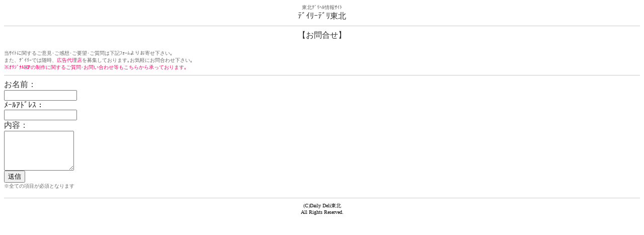

--- FILE ---
content_type: text/html; charset=Shift_JIS
request_url: https://ddeli.net/i/tohoku/contact.php
body_size: 1856
content:

<html>
<head>
<meta http-equiv="Pragma" content="no-cache">
<meta http-equiv="Cache-Control" content="no-cache">
<meta http-equiv="Expires" content="0">
<meta http-equiv="Content-Type" content="text/html; charset=shift_jis">
<meta name="keywords" content="Daily,Deli,DailyDeli,ﾃﾞｲﾘｰﾃﾞﾘ,風俗,ﾃﾞﾘﾍﾙ,ﾃﾞﾘﾊﾞﾘｰﾍﾙｽ,全国,北海道,東北,甲信越,北陸,関東,東海,関西,中国,四国,九州,沖縄,風俗,風俗情報,風俗店,風俗店">
<meta name="description" content="全国（北海道,東北,甲信越,北陸,関東,東海,関西,中国,四国,九州,沖縄）のﾃﾞﾘﾊﾞﾘｰﾍﾙｽ情報をﾘｱﾙﾀｲﾑにお届け！貴方の知りたいﾃﾞﾘﾍﾙ情報がすぐ見れる！">
<title>ﾃﾞｲﾘｰﾃﾞﾘ Daily Deli東北</title>
</head>
<body vlink="#FF0000" text="#333333" bgcolor="#FFFFFF">

<center>
<font size="1" color="#666666">東北ﾃﾞﾘﾍﾙ情報ｻｲﾄ</font><br>
<font size="3" color="#333333">ﾃﾞｲﾘｰﾃﾞﾘ東北</font><br>
<hr color="#cccccc" size="1">
</center>

<center>
【お問合せ】
</center>
<br>
<font size="-4" color="#666666">
当ｻｲﾄに関するご意見･ご感想･ご要望･ご質問は下記ﾌｫｰﾑよりお寄せ下さい｡<br>
また、ﾃﾞｲﾘｰでは随時、<font color="#FF0066">広告代理店</font>を募集しております｡お気軽にお問合わせ下さい｡<br>
<font color="#FF0066">※ｵﾘｼﾞﾅﾙHPの制作に関するご質問･お問い合わせ等もこちらから承っております｡</font>
</font>
<hr color="#cccccc" size="1">
<form action="contact_syori.php" method="post">
お名前：<br>
<input type="text" name="name" size="16" value="" istyle="1" mode="hiragana"><br>
ﾒｰﾙｱﾄﾞﾚｽ：<br>
<input type="text" name="mail" size="16" value="" istyle="3" mode="alphabet"><br>
内容：<br>
<textarea name="naiyou" cols="15" rows="5" istyle="1" mode="hiragana"></textarea>
<br>
<input type="submit" name="act" value="送信"><br>
<font size="-4" color="#666666">
※全ての項目が必須となります
</font>
</form>


<hr color="#cccccc" size="1">

<center>
<font color="#000000" size="-4">(C)Daily Deli東北<br>All Rights Reserved.</font><br>
</center>


</body>
</html>